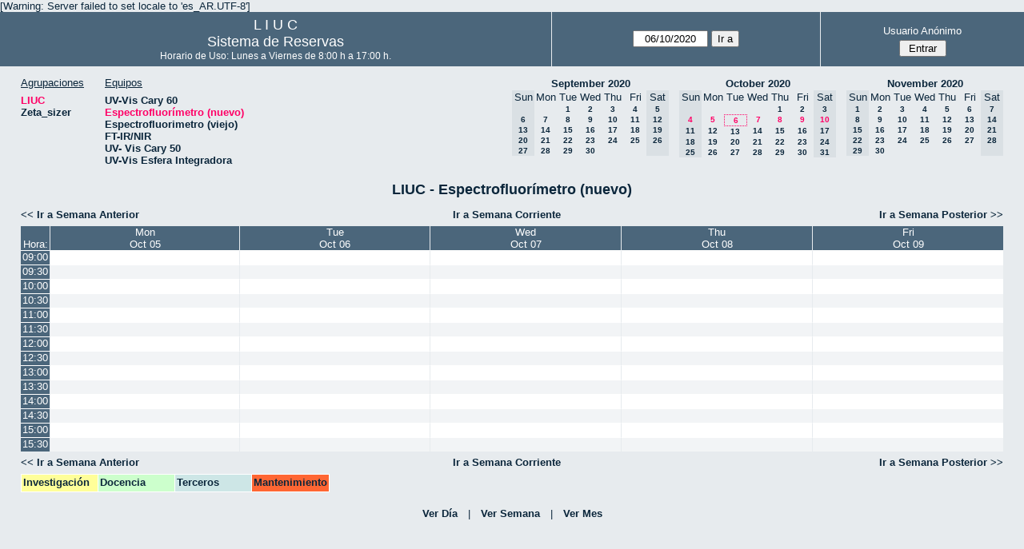

--- FILE ---
content_type: text/html; charset=utf-8
request_url: http://quimica.uns.edu.ar/reservasliuc/week.php?year=2020&month=10&day=6&area=1&room=21
body_size: 4073
content:
<!DOCTYPE html>
<html>
  <head>
  
  <meta charset="utf-8">
  <title>Sistema de Reservas</title>
  
      <link href="jquery/ui/css/sunny/jquery-ui-1.8.16.custom.css" rel="stylesheet" type="text/css">
    
    <link href="jquery/datatables/css/mrbs-page.css" rel="stylesheet" type="text/css">
    <link href="jquery/datatables/css/mrbs-table.css" rel="stylesheet" type="text/css">
    <link href="jquery/datatables/css/ColReorder.css" rel="stylesheet" type="text/css">
    <link href="jquery/datatables/css/ColVis.css" rel="stylesheet" type="text/css">
    
    <link rel="stylesheet" href="css/mrbs.css.php" type="text/css">
        <link rel="stylesheet" media="print" href="css/mrbs-print.css.php" type="text/css">
    <!--[if IE]>
    <link rel="stylesheet" href="css/mrbs-ie.css" type="text/css">
    <![endif]-->
        <!--[if IE 8]>
    <link rel="stylesheet" href="css/mrbs-ie8.css" type="text/css">
    <![endif]-->
    <!--[if lte IE 8]>
    <link rel="stylesheet" href="css/mrbs-ielte8.css" type="text/css">
    <![endif]-->
    <!--[if lte IE 7]>
    <link rel="stylesheet" href="css/mrbs-ielte7.css.php" type="text/css">
    <![endif]-->
    <!--[if lte IE 6]>
    <link rel="stylesheet" href="css/mrbs-ielte6.css" type="text/css">
    <![endif]-->
    
    <meta name="robots" content="noindex">
    
<script type="text/javascript" src="jquery/jquery-1.7.2.min.js"></script>
<script type="text/javascript" src="jquery/ui/jquery-ui-1.8.22.custom.min.js"></script>
<script type="text/javascript" src="jquery/ui/jquery-ui-i18n.js"></script>
<script type="text/javascript" src="jquery/ui/jquery-ui-datepicker-en.js"></script>
<script type="text/javascript" src="jquery/ui/jquery-ui-datepicker-en-US.js"></script>
     
<script type="text/javascript">
  //<![CDATA[
  var lteIE6 = false;
  //]]>
</script>
<!--[if lte IE 6]>
<script type="text/javascript">
  //<![CDATA[
  var lteIE6 = true;
  //]]>
</script>
<![endif]-->
    
<script type="text/javascript">
  //<![CDATA[
  var lteIE7 = false;
  //]]>
</script>
<!--[if lte IE 7]>
<script type="text/javascript">
  //<![CDATA[
  var lteIE7 = true;
  //]]>
</script>
<![endif]-->
    
<script type="text/javascript">
  //<![CDATA[
  var lteIE8 = false;
  //]]>
</script>
<!--[if lte IE 8]>
<script type="text/javascript">
  //<![CDATA[
  var lteIE8 = true;
  //]]>
</script>
<![endif]-->
    
<script type="text/javascript">
  //<![CDATA[
    function init(params)
  {
  }
  //]]>
</script>
    
  <script type="text/javascript" src="js/resizable.js.php?area=1"></script>
  <script type="text/javascript" src="js/multiple.js.php?area=1"></script>
  <script type="text/javascript" src="js/refresh.js.php?area=1"></script>
    <script type="text/javascript" src="js/cell_click.js.php?area=1"></script>
  <script type="text/javascript" src="js/functions.js.php?area=1"></script>
<script type="text/javascript" src="js/datepicker.js.php?area=1"></script>
<script type="text/javascript" src="js/general.js.php?area=1"></script>
    
<script type="text/javascript">

//<![CDATA[





$(window).load(function() {

  var args = {day: '6',
              month: '10',
              year: '2020',
              area: '1',
              room: '21',
              page: 'week'};
    init(args);

});


//]]>
</script>  
  </head>
  
  <body class="non_js week">
    <script type="text/javascript">
      //<![CDATA[
      $('body').addClass('js').removeClass('non_js');
      //]]>
    </script> 

    <div class="screenonly">

[Warning: Server failed to set locale to 'es_AR.UTF-8']
  <table id="banner">
    <tr>
      <td id="company">
        <div>
          <div id="logo">
<span>  L  I  U  C  </span>
</div>
          <div id="mrbs">
            <a href="index.php">Sistema de Reservas</a>
          </div>
		  <div id="horarios" style="font-size:12px">
            Horario de Uso: Lunes a Viernes de 8:00 h a 17:00 h.
          </div>
		  
        </div>
      </td>
      <td>
        <form action="day.php" method="get" id="Form1">
          <div>
            <span id="dateselector">
<select name="day">
<option>1</option>
<option>2</option>
<option>3</option>
<option>4</option>
<option>5</option>
<option selected="selected">6</option>
<option>7</option>
<option>8</option>
<option>9</option>
<option>10</option>
<option>11</option>
<option>12</option>
<option>13</option>
<option>14</option>
<option>15</option>
<option>16</option>
<option>17</option>
<option>18</option>
<option>19</option>
<option>20</option>
<option>21</option>
<option>22</option>
<option>23</option>
<option>24</option>
<option>25</option>
<option>26</option>
<option>27</option>
<option>28</option>
<option>29</option>
<option>30</option>
<option>31</option>
</select>
<select name="month">
<option value="1">Jan</option>
<option value="2">Feb</option>
<option value="3">Mar</option>
<option value="4">Apr</option>
<option value="5">May</option>
<option value="6">Jun</option>
<option value="7">Jul</option>
<option value="8">Aug</option>
<option value="9">Sep</option>
<option value="10" selected="selected">Oct</option>
<option value="11">Nov</option>
<option value="12">Dec</option>
</select>
<select name="year">
<option value="2015">2015</option>
<option value="2016">2016</option>
<option value="2017">2017</option>
<option value="2018">2018</option>
<option value="2019">2019</option>
<option value="2020" selected="selected">2020</option>
<option value="2021">2021</option>
<option value="2022">2022</option>
<option value="2023">2023</option>
<option value="2024">2024</option>
<option value="2025">2025</option>
<option value="2026">2026</option>
<option value="2027">2027</option>
<option value="2028">2028</option>
<option value="2029">2029</option>
<option value="2030">2030</option>
</select>
</span>
  <script type="text/javascript">

  $(function() {
    $("#datepicker").datepicker({yearRange: '2015:2030',
                                                       altField: '#datepicker_alt'
                                                       , onClose: function(dateText, inst) {datepicker_close(dateText, inst, 'Form1');}                                                      });
        var initial_date = new Date(2020, 9, 6);
    var dateFormat = $("#datepicker").datepicker( "option", "dateFormat" );
    document.getElementById('datepicker').value = $.datepicker.formatDate(dateFormat, initial_date);
    document.getElementById('datepicker_alt_day').value = 6;
    document.getElementById('datepicker_alt_month').value = 10;
    document.getElementById('datepicker_alt_year').value = 2020;
    $(".ui-datepicker").draggable();
  });
 
  
  var dateselector = document.getElementById('dateselector');
  var datepicker_html = '<input class="date" type="text" id="datepicker">\n';
    datepicker_html += '<input type="hidden" id="datepicker_alt"'
  datepicker_html += ' name="_alt"';
  datepicker_html += ' value="2020-10-6"';
  datepicker_html += ' disabled="disabled">\n';
    datepicker_html += '<input type="hidden" id="datepicker_alt_day" name="day">\n';
  datepicker_html += '<input type="hidden" id="datepicker_alt_month" name="month">\n';
  datepicker_html += '<input type="hidden" id="datepicker_alt_year" name="year">\n';
  dateselector.innerHTML = datepicker_html;
  
  </script>
  <input type="hidden" name="area" value="1">
<input type="hidden" name="room" value="21">
<input type="submit" value="Ir a">
           </div>
        </form>
              </td>
      <td>
<div id="logon_box">
                <a href="">Usuario Anónimo</a>
                <form method="post" action="admin.php">
                  <div>
                    <input type="hidden" name="TargetURL" value="week.php?year=2020&amp;month=10&amp;day=6&amp;area=1&amp;room=21">
                    <input type="hidden" name="Action" value="QueryName">
                    <input type="submit" value=" Entrar ">
                  </div>
                </form>
</div>
</td>
    </tr>
  </table>
</div>

<div id="contents">
<div id="dwm_header" class="screenonly">
<div id="dwm_areas">
<h3>Agrupaciones</h3>
<ul>
<li><a href="week.php?year=2020&amp;month=10&amp;day=6&amp;area=1"><span class="current">LIUC</span></a></li>
<li><a href="week.php?year=2020&amp;month=10&amp;day=6&amp;area=2"><span>Zeta_sizer</span></a></li>
</ul>
</div>
<div id="dwm_rooms">
<h3>Equipos</h3><ul>
<li><a href="week.php?year=2020&amp;month=10&amp;day=6&amp;area=1&amp;room=5"><span>UV-Vis Cary 60</span></a></li>
<li><a href="week.php?year=2020&amp;month=10&amp;day=6&amp;area=1&amp;room=21"><span class="current">Espectrofluorímetro (nuevo)</span></a></li>
<li><a href="week.php?year=2020&amp;month=10&amp;day=6&amp;area=1&amp;room=6"><span>Espectrofluorimetro (viejo)</span></a></li>
<li><a href="week.php?year=2020&amp;month=10&amp;day=6&amp;area=1&amp;room=17"><span>FT-IR/NIR</span></a></li>
<li><a href="week.php?year=2020&amp;month=10&amp;day=6&amp;area=1&amp;room=23"><span>UV- Vis Cary 50</span></a></li>
<li><a href="week.php?year=2020&amp;month=10&amp;day=6&amp;area=1&amp;room=22"><span>UV-Vis Esfera Integradora</span></a></li>
</ul>
</div>
<div id="cals" class="screenonly">
<div id="cal_last">
<table class="calendar">
<thead>
<tr>
<th colspan="7"><a href="month.php?year=2020&amp;month=09&amp;day=6&amp;area=1&amp;room=21">September&nbsp;2020</a></th>
</tr>
<tr>
<th class="hidden">Sun</th>
<th>Mon</th>
<th>Tue</th>
<th>Wed</th>
<th>Thu</th>
<th>Fri</th>
<th class="hidden">Sat</th>
</tr>
</thead>
<tbody>
<tr>
<td class="hidden">&nbsp;</td>
<td>&nbsp;</td>
<td><a href="week.php?year=2020&amp;month=09&amp;day=1&amp;area=1&amp;room=21">1</a></td>
<td><a href="week.php?year=2020&amp;month=09&amp;day=2&amp;area=1&amp;room=21">2</a></td>
<td><a href="week.php?year=2020&amp;month=09&amp;day=3&amp;area=1&amp;room=21">3</a></td>
<td><a href="week.php?year=2020&amp;month=09&amp;day=4&amp;area=1&amp;room=21">4</a></td>
<td class="hidden"><span>5</span></td>
</tr>
<tr>
<td class="hidden"><span>6</span></td>
<td><a href="week.php?year=2020&amp;month=09&amp;day=7&amp;area=1&amp;room=21">7</a></td>
<td><a href="week.php?year=2020&amp;month=09&amp;day=8&amp;area=1&amp;room=21">8</a></td>
<td><a href="week.php?year=2020&amp;month=09&amp;day=9&amp;area=1&amp;room=21">9</a></td>
<td><a href="week.php?year=2020&amp;month=09&amp;day=10&amp;area=1&amp;room=21">10</a></td>
<td><a href="week.php?year=2020&amp;month=09&amp;day=11&amp;area=1&amp;room=21">11</a></td>
<td class="hidden"><span>12</span></td>
</tr>
<tr>
<td class="hidden"><span>13</span></td>
<td><a href="week.php?year=2020&amp;month=09&amp;day=14&amp;area=1&amp;room=21">14</a></td>
<td><a href="week.php?year=2020&amp;month=09&amp;day=15&amp;area=1&amp;room=21">15</a></td>
<td><a href="week.php?year=2020&amp;month=09&amp;day=16&amp;area=1&amp;room=21">16</a></td>
<td><a href="week.php?year=2020&amp;month=09&amp;day=17&amp;area=1&amp;room=21">17</a></td>
<td><a href="week.php?year=2020&amp;month=09&amp;day=18&amp;area=1&amp;room=21">18</a></td>
<td class="hidden"><span>19</span></td>
</tr>
<tr>
<td class="hidden"><span>20</span></td>
<td><a href="week.php?year=2020&amp;month=09&amp;day=21&amp;area=1&amp;room=21">21</a></td>
<td><a href="week.php?year=2020&amp;month=09&amp;day=22&amp;area=1&amp;room=21">22</a></td>
<td><a href="week.php?year=2020&amp;month=09&amp;day=23&amp;area=1&amp;room=21">23</a></td>
<td><a href="week.php?year=2020&amp;month=09&amp;day=24&amp;area=1&amp;room=21">24</a></td>
<td><a href="week.php?year=2020&amp;month=09&amp;day=25&amp;area=1&amp;room=21">25</a></td>
<td class="hidden"><span>26</span></td>
</tr>
<tr>
<td class="hidden"><span>27</span></td>
<td><a href="week.php?year=2020&amp;month=09&amp;day=28&amp;area=1&amp;room=21">28</a></td>
<td><a href="week.php?year=2020&amp;month=09&amp;day=29&amp;area=1&amp;room=21">29</a></td>
<td><a href="week.php?year=2020&amp;month=09&amp;day=30&amp;area=1&amp;room=21">30</a></td>
<td>&nbsp;</td>
<td>&nbsp;</td>
<td class="hidden">&nbsp;</td>
</tr>
</tbody>
</table>
</div>
<div id="cal_this">
<table class="calendar">
<thead>
<tr>
<th colspan="7"><a href="month.php?year=2020&amp;month=10&amp;day=6&amp;area=1&amp;room=21">October&nbsp;2020</a></th>
</tr>
<tr>
<th class="hidden">Sun</th>
<th>Mon</th>
<th>Tue</th>
<th>Wed</th>
<th>Thu</th>
<th>Fri</th>
<th class="hidden">Sat</th>
</tr>
</thead>
<tbody>
<tr>
<td class="hidden">&nbsp;</td>
<td>&nbsp;</td>
<td>&nbsp;</td>
<td>&nbsp;</td>
<td><a href="week.php?year=2020&amp;month=10&amp;day=1&amp;area=1&amp;room=21">1</a></td>
<td><a href="week.php?year=2020&amp;month=10&amp;day=2&amp;area=1&amp;room=21">2</a></td>
<td class="hidden"><span>3</span></td>
</tr>
<tr>
<td class="hidden"><span class="current">4</span></td>
<td><a class="current" href="week.php?year=2020&amp;month=10&amp;day=5&amp;area=1&amp;room=21">5</a></td>
<td id="sticky_day"><a class="current" href="week.php?year=2020&amp;month=10&amp;day=6&amp;area=1&amp;room=21">6</a></td>
<td><a class="current" href="week.php?year=2020&amp;month=10&amp;day=7&amp;area=1&amp;room=21">7</a></td>
<td><a class="current" href="week.php?year=2020&amp;month=10&amp;day=8&amp;area=1&amp;room=21">8</a></td>
<td><a class="current" href="week.php?year=2020&amp;month=10&amp;day=9&amp;area=1&amp;room=21">9</a></td>
<td class="hidden"><span class="current">10</span></td>
</tr>
<tr>
<td class="hidden"><span>11</span></td>
<td><a href="week.php?year=2020&amp;month=10&amp;day=12&amp;area=1&amp;room=21">12</a></td>
<td><a href="week.php?year=2020&amp;month=10&amp;day=13&amp;area=1&amp;room=21">13</a></td>
<td><a href="week.php?year=2020&amp;month=10&amp;day=14&amp;area=1&amp;room=21">14</a></td>
<td><a href="week.php?year=2020&amp;month=10&amp;day=15&amp;area=1&amp;room=21">15</a></td>
<td><a href="week.php?year=2020&amp;month=10&amp;day=16&amp;area=1&amp;room=21">16</a></td>
<td class="hidden"><span>17</span></td>
</tr>
<tr>
<td class="hidden"><span>18</span></td>
<td><a href="week.php?year=2020&amp;month=10&amp;day=19&amp;area=1&amp;room=21">19</a></td>
<td><a href="week.php?year=2020&amp;month=10&amp;day=20&amp;area=1&amp;room=21">20</a></td>
<td><a href="week.php?year=2020&amp;month=10&amp;day=21&amp;area=1&amp;room=21">21</a></td>
<td><a href="week.php?year=2020&amp;month=10&amp;day=22&amp;area=1&amp;room=21">22</a></td>
<td><a href="week.php?year=2020&amp;month=10&amp;day=23&amp;area=1&amp;room=21">23</a></td>
<td class="hidden"><span>24</span></td>
</tr>
<tr>
<td class="hidden"><span>25</span></td>
<td><a href="week.php?year=2020&amp;month=10&amp;day=26&amp;area=1&amp;room=21">26</a></td>
<td><a href="week.php?year=2020&amp;month=10&amp;day=27&amp;area=1&amp;room=21">27</a></td>
<td><a href="week.php?year=2020&amp;month=10&amp;day=28&amp;area=1&amp;room=21">28</a></td>
<td><a href="week.php?year=2020&amp;month=10&amp;day=29&amp;area=1&amp;room=21">29</a></td>
<td><a href="week.php?year=2020&amp;month=10&amp;day=30&amp;area=1&amp;room=21">30</a></td>
<td class="hidden"><span>31</span></td>
</tr>
</tbody>
</table>
</div>
<div id="cal_next">
<table class="calendar">
<thead>
<tr>
<th colspan="7"><a href="month.php?year=2020&amp;month=11&amp;day=6&amp;area=1&amp;room=21">November&nbsp;2020</a></th>
</tr>
<tr>
<th class="hidden">Sun</th>
<th>Mon</th>
<th>Tue</th>
<th>Wed</th>
<th>Thu</th>
<th>Fri</th>
<th class="hidden">Sat</th>
</tr>
</thead>
<tbody>
<tr>
<td class="hidden"><span>1</span></td>
<td><a href="week.php?year=2020&amp;month=11&amp;day=2&amp;area=1&amp;room=21">2</a></td>
<td><a href="week.php?year=2020&amp;month=11&amp;day=3&amp;area=1&amp;room=21">3</a></td>
<td><a href="week.php?year=2020&amp;month=11&amp;day=4&amp;area=1&amp;room=21">4</a></td>
<td><a href="week.php?year=2020&amp;month=11&amp;day=5&amp;area=1&amp;room=21">5</a></td>
<td><a href="week.php?year=2020&amp;month=11&amp;day=6&amp;area=1&amp;room=21">6</a></td>
<td class="hidden"><span>7</span></td>
</tr>
<tr>
<td class="hidden"><span>8</span></td>
<td><a href="week.php?year=2020&amp;month=11&amp;day=9&amp;area=1&amp;room=21">9</a></td>
<td><a href="week.php?year=2020&amp;month=11&amp;day=10&amp;area=1&amp;room=21">10</a></td>
<td><a href="week.php?year=2020&amp;month=11&amp;day=11&amp;area=1&amp;room=21">11</a></td>
<td><a href="week.php?year=2020&amp;month=11&amp;day=12&amp;area=1&amp;room=21">12</a></td>
<td><a href="week.php?year=2020&amp;month=11&amp;day=13&amp;area=1&amp;room=21">13</a></td>
<td class="hidden"><span>14</span></td>
</tr>
<tr>
<td class="hidden"><span>15</span></td>
<td><a href="week.php?year=2020&amp;month=11&amp;day=16&amp;area=1&amp;room=21">16</a></td>
<td><a href="week.php?year=2020&amp;month=11&amp;day=17&amp;area=1&amp;room=21">17</a></td>
<td><a href="week.php?year=2020&amp;month=11&amp;day=18&amp;area=1&amp;room=21">18</a></td>
<td><a href="week.php?year=2020&amp;month=11&amp;day=19&amp;area=1&amp;room=21">19</a></td>
<td><a href="week.php?year=2020&amp;month=11&amp;day=20&amp;area=1&amp;room=21">20</a></td>
<td class="hidden"><span>21</span></td>
</tr>
<tr>
<td class="hidden"><span>22</span></td>
<td><a href="week.php?year=2020&amp;month=11&amp;day=23&amp;area=1&amp;room=21">23</a></td>
<td><a href="week.php?year=2020&amp;month=11&amp;day=24&amp;area=1&amp;room=21">24</a></td>
<td><a href="week.php?year=2020&amp;month=11&amp;day=25&amp;area=1&amp;room=21">25</a></td>
<td><a href="week.php?year=2020&amp;month=11&amp;day=26&amp;area=1&amp;room=21">26</a></td>
<td><a href="week.php?year=2020&amp;month=11&amp;day=27&amp;area=1&amp;room=21">27</a></td>
<td class="hidden"><span>28</span></td>
</tr>
<tr>
<td class="hidden"><span>29</span></td>
<td><a href="week.php?year=2020&amp;month=11&amp;day=30&amp;area=1&amp;room=21">30</a></td>
<td>&nbsp;</td>
<td>&nbsp;</td>
<td>&nbsp;</td>
<td>&nbsp;</td>
<td class="hidden">&nbsp;</td>
</tr>
</tbody>
</table>
</div>
</div>
</div>
<div id="dwm">
<h2>LIUC - Espectrofluorímetro (nuevo)</h2>
</div>

<div class="screenonly">
  <div class="date_nav">
    <div class="date_before">
      <a href="week.php?year=2020&amp;month=09&amp;day=29&amp;area=1&amp;room=21">
          &lt;&lt;&nbsp;Ir a Semana Anterior
      </a>
    </div>
    <div class="date_now">
      <a href="week.php?area=1&amp;room=21">
          Ir a Semana Corriente
      </a>
    </div>
    <div class="date_after">
      <a href="week.php?year=2020&amp;month=10&amp;day=13&amp;area=1&amp;room=21">
          Ir a Semana Posterior&nbsp;&gt;&gt;
      </a>
    </div>
  </div>
</div>
<table class="dwm_main" id="week_main" data-resolution="1800"><thead>
<tr>
<th class="first_last">Hora:</th><th class="hidden_day">Sun</th>
<th data-date="2020-10-05"><a href="day.php?year=2020&amp;month=10&amp;day=05&amp;area=1" title="Ver Día">Mon<br>Oct 05</a></th>
<th data-date="2020-10-06"><a href="day.php?year=2020&amp;month=10&amp;day=06&amp;area=1" title="Ver Día">Tue<br>Oct 06</a></th>
<th data-date="2020-10-07"><a href="day.php?year=2020&amp;month=10&amp;day=07&amp;area=1" title="Ver Día">Wed<br>Oct 07</a></th>
<th data-date="2020-10-08"><a href="day.php?year=2020&amp;month=10&amp;day=08&amp;area=1" title="Ver Día">Thu<br>Oct 08</a></th>
<th data-date="2020-10-09"><a href="day.php?year=2020&amp;month=10&amp;day=09&amp;area=1" title="Ver Día">Fri<br>Oct 09</a></th>
<th class="hidden_day">Sat</th>
</tr>
</thead>
<tbody>
<tr class="even_row"><td class="row_labels" data-seconds="32400">
<div class="celldiv slots1">
<a href="week.php?year=2020&amp;month=10&amp;day=6&amp;area=1&amp;room=21&amp;timetohighlight=900" title="Remarcar esta Línea">09:00</a>
</div></td>
<td class="hidden_day">&nbsp;</td>
<td class="new">
<div class="celldiv slots1">
<a href="edit_entry.php?room=21&amp;area=1&amp;hour=09&amp;minute=00&amp;year=2020&amp;month=10&amp;day=05">
</a>
</div>
</td>
<td class="new">
<div class="celldiv slots1">
<a href="edit_entry.php?room=21&amp;area=1&amp;hour=09&amp;minute=00&amp;year=2020&amp;month=10&amp;day=06">
</a>
</div>
</td>
<td class="new">
<div class="celldiv slots1">
<a href="edit_entry.php?room=21&amp;area=1&amp;hour=09&amp;minute=00&amp;year=2020&amp;month=10&amp;day=07">
</a>
</div>
</td>
<td class="new">
<div class="celldiv slots1">
<a href="edit_entry.php?room=21&amp;area=1&amp;hour=09&amp;minute=00&amp;year=2020&amp;month=10&amp;day=08">
</a>
</div>
</td>
<td class="new">
<div class="celldiv slots1">
<a href="edit_entry.php?room=21&amp;area=1&amp;hour=09&amp;minute=00&amp;year=2020&amp;month=10&amp;day=09">
</a>
</div>
</td>
<td class="hidden_day">&nbsp;</td>
</tr>
<tr class="odd_row"><td class="row_labels" data-seconds="34200">
<div class="celldiv slots1">
<a href="week.php?year=2020&amp;month=10&amp;day=6&amp;area=1&amp;room=21&amp;timetohighlight=930" title="Remarcar esta Línea">09:30</a>
</div></td>
<td class="hidden_day">&nbsp;</td>
<td class="new">
<div class="celldiv slots1">
<a href="edit_entry.php?room=21&amp;area=1&amp;hour=09&amp;minute=30&amp;year=2020&amp;month=10&amp;day=05">
</a>
</div>
</td>
<td class="new">
<div class="celldiv slots1">
<a href="edit_entry.php?room=21&amp;area=1&amp;hour=09&amp;minute=30&amp;year=2020&amp;month=10&amp;day=06">
</a>
</div>
</td>
<td class="new">
<div class="celldiv slots1">
<a href="edit_entry.php?room=21&amp;area=1&amp;hour=09&amp;minute=30&amp;year=2020&amp;month=10&amp;day=07">
</a>
</div>
</td>
<td class="new">
<div class="celldiv slots1">
<a href="edit_entry.php?room=21&amp;area=1&amp;hour=09&amp;minute=30&amp;year=2020&amp;month=10&amp;day=08">
</a>
</div>
</td>
<td class="new">
<div class="celldiv slots1">
<a href="edit_entry.php?room=21&amp;area=1&amp;hour=09&amp;minute=30&amp;year=2020&amp;month=10&amp;day=09">
</a>
</div>
</td>
<td class="hidden_day">&nbsp;</td>
</tr>
<tr class="even_row"><td class="row_labels" data-seconds="36000">
<div class="celldiv slots1">
<a href="week.php?year=2020&amp;month=10&amp;day=6&amp;area=1&amp;room=21&amp;timetohighlight=1000" title="Remarcar esta Línea">10:00</a>
</div></td>
<td class="hidden_day">&nbsp;</td>
<td class="new">
<div class="celldiv slots1">
<a href="edit_entry.php?room=21&amp;area=1&amp;hour=10&amp;minute=00&amp;year=2020&amp;month=10&amp;day=05">
</a>
</div>
</td>
<td class="new">
<div class="celldiv slots1">
<a href="edit_entry.php?room=21&amp;area=1&amp;hour=10&amp;minute=00&amp;year=2020&amp;month=10&amp;day=06">
</a>
</div>
</td>
<td class="new">
<div class="celldiv slots1">
<a href="edit_entry.php?room=21&amp;area=1&amp;hour=10&amp;minute=00&amp;year=2020&amp;month=10&amp;day=07">
</a>
</div>
</td>
<td class="new">
<div class="celldiv slots1">
<a href="edit_entry.php?room=21&amp;area=1&amp;hour=10&amp;minute=00&amp;year=2020&amp;month=10&amp;day=08">
</a>
</div>
</td>
<td class="new">
<div class="celldiv slots1">
<a href="edit_entry.php?room=21&amp;area=1&amp;hour=10&amp;minute=00&amp;year=2020&amp;month=10&amp;day=09">
</a>
</div>
</td>
<td class="hidden_day">&nbsp;</td>
</tr>
<tr class="odd_row"><td class="row_labels" data-seconds="37800">
<div class="celldiv slots1">
<a href="week.php?year=2020&amp;month=10&amp;day=6&amp;area=1&amp;room=21&amp;timetohighlight=1030" title="Remarcar esta Línea">10:30</a>
</div></td>
<td class="hidden_day">&nbsp;</td>
<td class="new">
<div class="celldiv slots1">
<a href="edit_entry.php?room=21&amp;area=1&amp;hour=10&amp;minute=30&amp;year=2020&amp;month=10&amp;day=05">
</a>
</div>
</td>
<td class="new">
<div class="celldiv slots1">
<a href="edit_entry.php?room=21&amp;area=1&amp;hour=10&amp;minute=30&amp;year=2020&amp;month=10&amp;day=06">
</a>
</div>
</td>
<td class="new">
<div class="celldiv slots1">
<a href="edit_entry.php?room=21&amp;area=1&amp;hour=10&amp;minute=30&amp;year=2020&amp;month=10&amp;day=07">
</a>
</div>
</td>
<td class="new">
<div class="celldiv slots1">
<a href="edit_entry.php?room=21&amp;area=1&amp;hour=10&amp;minute=30&amp;year=2020&amp;month=10&amp;day=08">
</a>
</div>
</td>
<td class="new">
<div class="celldiv slots1">
<a href="edit_entry.php?room=21&amp;area=1&amp;hour=10&amp;minute=30&amp;year=2020&amp;month=10&amp;day=09">
</a>
</div>
</td>
<td class="hidden_day">&nbsp;</td>
</tr>
<tr class="even_row"><td class="row_labels" data-seconds="39600">
<div class="celldiv slots1">
<a href="week.php?year=2020&amp;month=10&amp;day=6&amp;area=1&amp;room=21&amp;timetohighlight=1100" title="Remarcar esta Línea">11:00</a>
</div></td>
<td class="hidden_day">&nbsp;</td>
<td class="new">
<div class="celldiv slots1">
<a href="edit_entry.php?room=21&amp;area=1&amp;hour=11&amp;minute=00&amp;year=2020&amp;month=10&amp;day=05">
</a>
</div>
</td>
<td class="new">
<div class="celldiv slots1">
<a href="edit_entry.php?room=21&amp;area=1&amp;hour=11&amp;minute=00&amp;year=2020&amp;month=10&amp;day=06">
</a>
</div>
</td>
<td class="new">
<div class="celldiv slots1">
<a href="edit_entry.php?room=21&amp;area=1&amp;hour=11&amp;minute=00&amp;year=2020&amp;month=10&amp;day=07">
</a>
</div>
</td>
<td class="new">
<div class="celldiv slots1">
<a href="edit_entry.php?room=21&amp;area=1&amp;hour=11&amp;minute=00&amp;year=2020&amp;month=10&amp;day=08">
</a>
</div>
</td>
<td class="new">
<div class="celldiv slots1">
<a href="edit_entry.php?room=21&amp;area=1&amp;hour=11&amp;minute=00&amp;year=2020&amp;month=10&amp;day=09">
</a>
</div>
</td>
<td class="hidden_day">&nbsp;</td>
</tr>
<tr class="odd_row"><td class="row_labels" data-seconds="41400">
<div class="celldiv slots1">
<a href="week.php?year=2020&amp;month=10&amp;day=6&amp;area=1&amp;room=21&amp;timetohighlight=1130" title="Remarcar esta Línea">11:30</a>
</div></td>
<td class="hidden_day">&nbsp;</td>
<td class="new">
<div class="celldiv slots1">
<a href="edit_entry.php?room=21&amp;area=1&amp;hour=11&amp;minute=30&amp;year=2020&amp;month=10&amp;day=05">
</a>
</div>
</td>
<td class="new">
<div class="celldiv slots1">
<a href="edit_entry.php?room=21&amp;area=1&amp;hour=11&amp;minute=30&amp;year=2020&amp;month=10&amp;day=06">
</a>
</div>
</td>
<td class="new">
<div class="celldiv slots1">
<a href="edit_entry.php?room=21&amp;area=1&amp;hour=11&amp;minute=30&amp;year=2020&amp;month=10&amp;day=07">
</a>
</div>
</td>
<td class="new">
<div class="celldiv slots1">
<a href="edit_entry.php?room=21&amp;area=1&amp;hour=11&amp;minute=30&amp;year=2020&amp;month=10&amp;day=08">
</a>
</div>
</td>
<td class="new">
<div class="celldiv slots1">
<a href="edit_entry.php?room=21&amp;area=1&amp;hour=11&amp;minute=30&amp;year=2020&amp;month=10&amp;day=09">
</a>
</div>
</td>
<td class="hidden_day">&nbsp;</td>
</tr>
<tr class="even_row"><td class="row_labels" data-seconds="43200">
<div class="celldiv slots1">
<a href="week.php?year=2020&amp;month=10&amp;day=6&amp;area=1&amp;room=21&amp;timetohighlight=1200" title="Remarcar esta Línea">12:00</a>
</div></td>
<td class="hidden_day">&nbsp;</td>
<td class="new">
<div class="celldiv slots1">
<a href="edit_entry.php?room=21&amp;area=1&amp;hour=12&amp;minute=00&amp;year=2020&amp;month=10&amp;day=05">
</a>
</div>
</td>
<td class="new">
<div class="celldiv slots1">
<a href="edit_entry.php?room=21&amp;area=1&amp;hour=12&amp;minute=00&amp;year=2020&amp;month=10&amp;day=06">
</a>
</div>
</td>
<td class="new">
<div class="celldiv slots1">
<a href="edit_entry.php?room=21&amp;area=1&amp;hour=12&amp;minute=00&amp;year=2020&amp;month=10&amp;day=07">
</a>
</div>
</td>
<td class="new">
<div class="celldiv slots1">
<a href="edit_entry.php?room=21&amp;area=1&amp;hour=12&amp;minute=00&amp;year=2020&amp;month=10&amp;day=08">
</a>
</div>
</td>
<td class="new">
<div class="celldiv slots1">
<a href="edit_entry.php?room=21&amp;area=1&amp;hour=12&amp;minute=00&amp;year=2020&amp;month=10&amp;day=09">
</a>
</div>
</td>
<td class="hidden_day">&nbsp;</td>
</tr>
<tr class="odd_row"><td class="row_labels" data-seconds="45000">
<div class="celldiv slots1">
<a href="week.php?year=2020&amp;month=10&amp;day=6&amp;area=1&amp;room=21&amp;timetohighlight=1230" title="Remarcar esta Línea">12:30</a>
</div></td>
<td class="hidden_day">&nbsp;</td>
<td class="new">
<div class="celldiv slots1">
<a href="edit_entry.php?room=21&amp;area=1&amp;hour=12&amp;minute=30&amp;year=2020&amp;month=10&amp;day=05">
</a>
</div>
</td>
<td class="new">
<div class="celldiv slots1">
<a href="edit_entry.php?room=21&amp;area=1&amp;hour=12&amp;minute=30&amp;year=2020&amp;month=10&amp;day=06">
</a>
</div>
</td>
<td class="new">
<div class="celldiv slots1">
<a href="edit_entry.php?room=21&amp;area=1&amp;hour=12&amp;minute=30&amp;year=2020&amp;month=10&amp;day=07">
</a>
</div>
</td>
<td class="new">
<div class="celldiv slots1">
<a href="edit_entry.php?room=21&amp;area=1&amp;hour=12&amp;minute=30&amp;year=2020&amp;month=10&amp;day=08">
</a>
</div>
</td>
<td class="new">
<div class="celldiv slots1">
<a href="edit_entry.php?room=21&amp;area=1&amp;hour=12&amp;minute=30&amp;year=2020&amp;month=10&amp;day=09">
</a>
</div>
</td>
<td class="hidden_day">&nbsp;</td>
</tr>
<tr class="even_row"><td class="row_labels" data-seconds="46800">
<div class="celldiv slots1">
<a href="week.php?year=2020&amp;month=10&amp;day=6&amp;area=1&amp;room=21&amp;timetohighlight=1300" title="Remarcar esta Línea">13:00</a>
</div></td>
<td class="hidden_day">&nbsp;</td>
<td class="new">
<div class="celldiv slots1">
<a href="edit_entry.php?room=21&amp;area=1&amp;hour=13&amp;minute=00&amp;year=2020&amp;month=10&amp;day=05">
</a>
</div>
</td>
<td class="new">
<div class="celldiv slots1">
<a href="edit_entry.php?room=21&amp;area=1&amp;hour=13&amp;minute=00&amp;year=2020&amp;month=10&amp;day=06">
</a>
</div>
</td>
<td class="new">
<div class="celldiv slots1">
<a href="edit_entry.php?room=21&amp;area=1&amp;hour=13&amp;minute=00&amp;year=2020&amp;month=10&amp;day=07">
</a>
</div>
</td>
<td class="new">
<div class="celldiv slots1">
<a href="edit_entry.php?room=21&amp;area=1&amp;hour=13&amp;minute=00&amp;year=2020&amp;month=10&amp;day=08">
</a>
</div>
</td>
<td class="new">
<div class="celldiv slots1">
<a href="edit_entry.php?room=21&amp;area=1&amp;hour=13&amp;minute=00&amp;year=2020&amp;month=10&amp;day=09">
</a>
</div>
</td>
<td class="hidden_day">&nbsp;</td>
</tr>
<tr class="odd_row"><td class="row_labels" data-seconds="48600">
<div class="celldiv slots1">
<a href="week.php?year=2020&amp;month=10&amp;day=6&amp;area=1&amp;room=21&amp;timetohighlight=1330" title="Remarcar esta Línea">13:30</a>
</div></td>
<td class="hidden_day">&nbsp;</td>
<td class="new">
<div class="celldiv slots1">
<a href="edit_entry.php?room=21&amp;area=1&amp;hour=13&amp;minute=30&amp;year=2020&amp;month=10&amp;day=05">
</a>
</div>
</td>
<td class="new">
<div class="celldiv slots1">
<a href="edit_entry.php?room=21&amp;area=1&amp;hour=13&amp;minute=30&amp;year=2020&amp;month=10&amp;day=06">
</a>
</div>
</td>
<td class="new">
<div class="celldiv slots1">
<a href="edit_entry.php?room=21&amp;area=1&amp;hour=13&amp;minute=30&amp;year=2020&amp;month=10&amp;day=07">
</a>
</div>
</td>
<td class="new">
<div class="celldiv slots1">
<a href="edit_entry.php?room=21&amp;area=1&amp;hour=13&amp;minute=30&amp;year=2020&amp;month=10&amp;day=08">
</a>
</div>
</td>
<td class="new">
<div class="celldiv slots1">
<a href="edit_entry.php?room=21&amp;area=1&amp;hour=13&amp;minute=30&amp;year=2020&amp;month=10&amp;day=09">
</a>
</div>
</td>
<td class="hidden_day">&nbsp;</td>
</tr>
<tr class="even_row"><td class="row_labels" data-seconds="50400">
<div class="celldiv slots1">
<a href="week.php?year=2020&amp;month=10&amp;day=6&amp;area=1&amp;room=21&amp;timetohighlight=1400" title="Remarcar esta Línea">14:00</a>
</div></td>
<td class="hidden_day">&nbsp;</td>
<td class="new">
<div class="celldiv slots1">
<a href="edit_entry.php?room=21&amp;area=1&amp;hour=14&amp;minute=00&amp;year=2020&amp;month=10&amp;day=05">
</a>
</div>
</td>
<td class="new">
<div class="celldiv slots1">
<a href="edit_entry.php?room=21&amp;area=1&amp;hour=14&amp;minute=00&amp;year=2020&amp;month=10&amp;day=06">
</a>
</div>
</td>
<td class="new">
<div class="celldiv slots1">
<a href="edit_entry.php?room=21&amp;area=1&amp;hour=14&amp;minute=00&amp;year=2020&amp;month=10&amp;day=07">
</a>
</div>
</td>
<td class="new">
<div class="celldiv slots1">
<a href="edit_entry.php?room=21&amp;area=1&amp;hour=14&amp;minute=00&amp;year=2020&amp;month=10&amp;day=08">
</a>
</div>
</td>
<td class="new">
<div class="celldiv slots1">
<a href="edit_entry.php?room=21&amp;area=1&amp;hour=14&amp;minute=00&amp;year=2020&amp;month=10&amp;day=09">
</a>
</div>
</td>
<td class="hidden_day">&nbsp;</td>
</tr>
<tr class="odd_row"><td class="row_labels" data-seconds="52200">
<div class="celldiv slots1">
<a href="week.php?year=2020&amp;month=10&amp;day=6&amp;area=1&amp;room=21&amp;timetohighlight=1430" title="Remarcar esta Línea">14:30</a>
</div></td>
<td class="hidden_day">&nbsp;</td>
<td class="new">
<div class="celldiv slots1">
<a href="edit_entry.php?room=21&amp;area=1&amp;hour=14&amp;minute=30&amp;year=2020&amp;month=10&amp;day=05">
</a>
</div>
</td>
<td class="new">
<div class="celldiv slots1">
<a href="edit_entry.php?room=21&amp;area=1&amp;hour=14&amp;minute=30&amp;year=2020&amp;month=10&amp;day=06">
</a>
</div>
</td>
<td class="new">
<div class="celldiv slots1">
<a href="edit_entry.php?room=21&amp;area=1&amp;hour=14&amp;minute=30&amp;year=2020&amp;month=10&amp;day=07">
</a>
</div>
</td>
<td class="new">
<div class="celldiv slots1">
<a href="edit_entry.php?room=21&amp;area=1&amp;hour=14&amp;minute=30&amp;year=2020&amp;month=10&amp;day=08">
</a>
</div>
</td>
<td class="new">
<div class="celldiv slots1">
<a href="edit_entry.php?room=21&amp;area=1&amp;hour=14&amp;minute=30&amp;year=2020&amp;month=10&amp;day=09">
</a>
</div>
</td>
<td class="hidden_day">&nbsp;</td>
</tr>
<tr class="even_row"><td class="row_labels" data-seconds="54000">
<div class="celldiv slots1">
<a href="week.php?year=2020&amp;month=10&amp;day=6&amp;area=1&amp;room=21&amp;timetohighlight=1500" title="Remarcar esta Línea">15:00</a>
</div></td>
<td class="hidden_day">&nbsp;</td>
<td class="new">
<div class="celldiv slots1">
<a href="edit_entry.php?room=21&amp;area=1&amp;hour=15&amp;minute=00&amp;year=2020&amp;month=10&amp;day=05">
</a>
</div>
</td>
<td class="new">
<div class="celldiv slots1">
<a href="edit_entry.php?room=21&amp;area=1&amp;hour=15&amp;minute=00&amp;year=2020&amp;month=10&amp;day=06">
</a>
</div>
</td>
<td class="new">
<div class="celldiv slots1">
<a href="edit_entry.php?room=21&amp;area=1&amp;hour=15&amp;minute=00&amp;year=2020&amp;month=10&amp;day=07">
</a>
</div>
</td>
<td class="new">
<div class="celldiv slots1">
<a href="edit_entry.php?room=21&amp;area=1&amp;hour=15&amp;minute=00&amp;year=2020&amp;month=10&amp;day=08">
</a>
</div>
</td>
<td class="new">
<div class="celldiv slots1">
<a href="edit_entry.php?room=21&amp;area=1&amp;hour=15&amp;minute=00&amp;year=2020&amp;month=10&amp;day=09">
</a>
</div>
</td>
<td class="hidden_day">&nbsp;</td>
</tr>
<tr class="odd_row"><td class="row_labels" data-seconds="55800">
<div class="celldiv slots1">
<a href="week.php?year=2020&amp;month=10&amp;day=6&amp;area=1&amp;room=21&amp;timetohighlight=1530" title="Remarcar esta Línea">15:30</a>
</div></td>
<td class="hidden_day">&nbsp;</td>
<td class="new">
<div class="celldiv slots1">
<a href="edit_entry.php?room=21&amp;area=1&amp;hour=15&amp;minute=30&amp;year=2020&amp;month=10&amp;day=05">
</a>
</div>
</td>
<td class="new">
<div class="celldiv slots1">
<a href="edit_entry.php?room=21&amp;area=1&amp;hour=15&amp;minute=30&amp;year=2020&amp;month=10&amp;day=06">
</a>
</div>
</td>
<td class="new">
<div class="celldiv slots1">
<a href="edit_entry.php?room=21&amp;area=1&amp;hour=15&amp;minute=30&amp;year=2020&amp;month=10&amp;day=07">
</a>
</div>
</td>
<td class="new">
<div class="celldiv slots1">
<a href="edit_entry.php?room=21&amp;area=1&amp;hour=15&amp;minute=30&amp;year=2020&amp;month=10&amp;day=08">
</a>
</div>
</td>
<td class="new">
<div class="celldiv slots1">
<a href="edit_entry.php?room=21&amp;area=1&amp;hour=15&amp;minute=30&amp;year=2020&amp;month=10&amp;day=09">
</a>
</div>
</td>
<td class="hidden_day">&nbsp;</td>
</tr>
</tbody>
</table>

<div class="screenonly">
  <div class="date_nav">
    <div class="date_before">
      <a href="week.php?year=2020&amp;month=09&amp;day=29&amp;area=1&amp;room=21">
          &lt;&lt;&nbsp;Ir a Semana Anterior
      </a>
    </div>
    <div class="date_now">
      <a href="week.php?area=1&amp;room=21">
          Ir a Semana Corriente
      </a>
    </div>
    <div class="date_after">
      <a href="week.php?year=2020&amp;month=10&amp;day=13&amp;area=1&amp;room=21">
          Ir a Semana Posterior&nbsp;&gt;&gt;
      </a>
    </div>
  </div>
</div>
<table id="colour_key"><tr>
<td class="I">
<div class="celldiv slots1" title="Investigación">
Investigación</div></td>
<td class="D">
<div class="celldiv slots1" title="Docencia">
Docencia</div></td>
<td class="T">
<div class="celldiv slots1" title="Terceros">
Terceros</div></td>
<td class="M">
<div class="celldiv slots1" title="Mantenimiento">
Mantenimiento</div></td>
</tr></table>
</div><div class="screenonly trailer" id="simple_trailer">
<div id="simple">
<a href="day.php?year=2020&amp;month=10&amp;day=6&amp;area=1&amp;room=21">Ver Día</a>|<a href="week.php?year=2020&amp;month=10&amp;day=6&amp;area=1&amp;room=21">Ver Semana</a>|<a href="month.php?year=2020&amp;month=10&amp;day=6&amp;area=1&amp;room=21">Ver Mes</a>
</div>
</div>
  </body>
</html>


--- FILE ---
content_type: application/x-javascript
request_url: http://quimica.uns.edu.ar/reservasliuc/js/multiple.js.php?area=1
body_size: 271
content:

var oldInitMultiple = init;
init = function(args) {
  oldInitMultiple.apply(this, [args]);
  
  var table = $('table.dwm_main');
    
    table.find('td.multiple_booking')
      .removeClass('maximized')
      .addClass('minimized');
    table.find('div.multiple_control')
      .click(function() {
          var cell = $(this).closest('td');
          if (cell.hasClass('maximized'))
          {
            cell.removeClass('maximized')
            cell.addClass('minimized');
          }
          else
          {
            cell.removeClass('minimized')
            cell.addClass('maximized');
          }
        });
};


--- FILE ---
content_type: application/x-javascript
request_url: http://quimica.uns.edu.ar/reservasliuc/js/refresh.js.php?area=1
body_size: 98
content:

var oldInitRefresh = init;
init = function(args) {
  oldInitRefresh.apply(this, [args]);

  };

